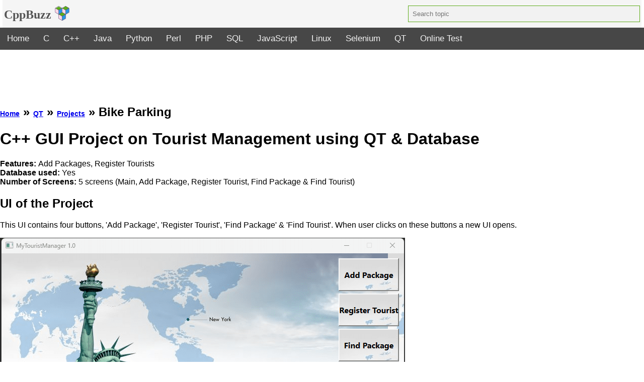

--- FILE ---
content_type: text/html; charset=UTF-8
request_url: https://www.cppbuzz.com/qt/projects/c++-gui-project-on-tourist-management-using-qt-and-database
body_size: 4958
content:
<!DOCTYPE html PUBLIC "-//W3C//DTD XHTML 1.0 Strict//EN" "http://www.w3.org/TR/xhtml1/DTD/xhtml1-strict.dtd">
<html xmlns="http://www.w3.org/1999/xhtml" lang="en-us">
<head><link rel="shortcut icon" href="/favicon.png" type="image/png"> <meta http-equiv="Content-Type" content="text/html; charset=utf-8">
<title>C++ GUI Project on Tourist Management using QT & Database with complete source code</title>
<script async src="//pagead2.googlesyndication.com/pagead/js/adsbygoogle.js"></script>
<script>
  (adsbygoogle = window.adsbygoogle || []).push({
    google_ad_client: "ca-pub-3568964706350368",
    enable_page_level_ads: true
  });
</script>
<link rel="canonical" href="https://www.cppbuzz.com/qt/projects/c++-gui-project-on-tourist-management-using-qt-and-database" />
<meta name="description" content="A GUI project on Bike Parking - Project is based QT-C++ framework, where user can booking parking slot and cancel it once time is over. Project make user of object oriented concepts and database connectivity.">
<meta name="keywords" content="C++ gui project on Tourist Management, C++ Mini Project, QT-C++ examples, QT Projects, QT Tutorials, QT Interview Questions">
<meta itemprop="name" content="CppBuzz">
<meta itemprop="description" content="A GUI project on Bike Parking - Project is based QT-C++ framework, where user can booking parking slot and cancel it once time is over. Project make user of object oriented concepts and database connectivity.">
<meta itemprop="image" content="https://www.cppbuzz.com/qt/img/c++-gui-project-on-tourist-management-using-qt-and-database.png">
<meta name="twitter:card" content="summary">
<meta name="twitter:site" content="@CppBuzzDotCom">
<meta name="twitter:title" content="C++ GUI Project on Tourist Management using QT & Database">
<meta name="twitter:description" content="A GUI project on Bike Parking - Project is based QT-C++ framework, where user can booking parking slot and cancel it once time is over. Project make user of object oriented concepts and database connectivity.">
<meta name="twitter:creator" content="@CppBuzzDotCom">
<meta name="twitter:image" content="https://www.cppbuzz.com/qt/img/c++-gui-project-on-tourist-management-using-qt-and-database.png">
<meta property="og:title" content="C++ GUI Project on Tourist Management using QT & Database" />
<meta property="og:type" content="website" />
<meta property="og:url" content="https://www.cppbuzz.com/qt/projects/c++-gui-project-on-tourist-management-using-qt-and-database" />
<meta property="og:image" content="https://www.cppbuzz.com/qt/img/c++-gui-project-on-tourist-management-using-qt-and-database.png" />
<meta property="og:description" content="A GUI project on Bike Parking - Project is based QT-C++ framework, where user can booking parking slot and cancel it once time is over. Project make user of object oriented concepts and database connectivity." />
<meta property="og:site_name" content="CppBuzz"/>
<meta name="author" content="https://www.cppbuzz.com">
<link rel='stylesheet' media='screen and (min-width: 1365px) ' href='../../cppbuzz-lap-v1.css' />
<link rel='stylesheet' media='screen and (min-width: 801px) and (max-width: 1364px)' href='../../cppbuzz-mid-v1.css' />
<link rel='stylesheet' media='screen and (min-width: 602px) and (max-width: 800px)' href='../../cppbuzz-tab-v1.css' />
<link rel='stylesheet' media='screen and (min-width: 100px) and (max-width: 601px)' href='../../cppbuzz-mob-v1.css' />
<meta name="viewport" content="width=device-width,initial-scale=1,maximum-scale=1,user-scalable=yes">
</head>
<body>
<!-- Global Site Tag (gtag.js) - Google Analytics -->
<script async src="https://www.googletagmanager.com/gtag/js?id=UA-106552160-1"></script>
<script>
  window.dataLayer = window.dataLayer || [];
  function gtag(){dataLayer.push(arguments)};
  gtag('js', new Date());

  gtag('config', 'UA-106552160-1');
</script><html>
<head><link rel="shortcut icon" href="/favicon.png" type="image/png">
<link rel="shortcut icon" href="/favicon.png" type="image/png">    
<meta name="viewport" content="width=device-width, initial-scale=1">
<link rel="stylesheet" href="https://cdnjs.cloudflare.com/ajax/libs/font-awesome/4.7.0/css/font-awesome.min.css">
<style>
body {margin:0;font-family:Arial}
.logoNSearchDiv{background-color:#f5f5f5; margin: 0px 5px 0px 5px;}
.cppbuzz-logo{position:relative;top:0;width:100%;text-align:center;margin:auto}
a.cppbuzz-logo:hover{text-decoration:none!important}
.cppbuzz-logo{font-family:fontawesome;text-decoration:none;line-height:1;-webkit-font-smoothing:antialiased;-moz-osx-font-smoothing:grayscale; font-size:1.5em!important;letter-spacing:0px;color:#555;display:content}
.cppbuzz-logo .dotcom{color:#4CAF50}.toppopupHeader{background-color:#141414;color:#f2f2f2;padding:5px;line-height:2;vertical-align:baseline;position:relative;z-index:2}
.banner-heading{padding:10px 0;text-align:center;line-height:1;width:100%;background-color:#ddd}
.searchBoxHeader{width:60%!important;padding:8px!important;margin-top:8px!important; /*font-size:1.9em!important;*/ border:1px solid #5eac1a!important;font-family:Arial,Helvetica,sans-serif!important;background-color:#f2f2f2!important;color:#999!important;margin-right:0!important;width:50%;padding:8px;margin-top:8px;margin-bottom:8px;border:1px solid #5eac1a;font-family:Arial,Helvetica,sans-serif;background-color:#f2f2f2;color:#999}
.searchButtonHeader{padding:0;margin-top:0;border:1px solid #5eac1a;cursor:pointer;background:url(https://www.cppbuzz.com/images/searchButton.png) no-repeat center center #f6931d;text-indent:-9999%;width:28px;height:35px;margin-left:2px}
.topnav {
  overflow: hidden;
  background-color: #474747; /*#333;*/
}
.topnav a {
  float: left;
  display: block;
  color: #f2f2f2;
  text-align: center;
  padding: 12px 14px;
  text-decoration: none;
  font-size: 17px;
  //margin-bottom:15px;
}
.active {
  background-color: #474747;
  color: white;
}
.topnav .icon {
  display: none;
}
.dropdown {
  float: left;
  overflow: hidden;
}
.dropdown .dropbtn {
  font-size: 17px;    
  border: none;
  outline: none;
  color: white;
  padding: 14px 16px;
  background-color: inherit;
  font-family: inherit;
  margin: 0;
}
.dropdown-content {
  display: none;
  position: absolute;
  background-color: #f9f9f9;
  min-width: 160px;
  box-shadow: 0px 8px 16px 0px rgba(0,0,0,0.2);
  z-index: 1;
}
.dropdown-content a {
  float: none;
  color: black;
  padding: 12px 16px;
  text-decoration: none;
  display: block;
  text-align: left;
}
.topnav a:hover, .dropdown:hover .dropbtn {
  background-color: #4caf50; /*#555;*/
  color: white;
  border-bottom: none;
}
.dropdown-content a:hover {
  background-color: #ddd;
  color: black;
}
.dropdown:hover .dropdown-content {
  display: block;
}
@media screen and (max-width: 600px) {
  .topnav a:not(:first-child), .dropdown .dropbtn {
    display: none;
  }
  .topnav a.icon {
    float: right;
    display: block;
  }
}
@media screen and (max-width: 600px) {
  .topnav.responsive {position: relative;}
  .topnav.responsive .icon {
    position: absolute;
    right: 0;
    top: 0;
  }
  .topnav.responsive a {
    float: none;
    display: block;
    text-align: left;
  }
  .topnav.responsive .dropdown {float: none;}
  .topnav.responsive .dropdown-content {position: relative;}
  .topnav.responsive .dropdown .dropbtn {
    display: block;
    width: 100%;
    text-align: left;
  }
  .cppbuzz-logo{font-size:2.5em!important;}
}
</style>
</head>
<body>

<!--div class="toppopupHeader" id="toppopupHeader">
<table width="100%" >
<tr><td style="text-align:center;" >
<p class="Hplabel">
Get the FREE certificate on C, C++, Java, Python, Perl, PHP, SQL, Linux & JavaScript! &nbsp;
<input type="button" class="topPopupBtnHeader" onclick="location.href='https://www.cppbuzz.com/online-programming-test';" value="TAKE IT NOW" />
<button class="topPopupCloseBtn" id="hide" onclick="showhide1('toppopupHeader')"><img src="https://www.cppbuzz.com/images/cross.png" alt="close button"></button>
</p>
</td></tr>
</table>
</div -->

<div class="logoNSearchDiv">
<table width="100%">
<tr>
<td align="left">
<span class="cppbuzz-logo" style="text-decoration : none !important;"><strong>CppBuzz<span class="dotcom">&nbsp;<img src="https://www.cppbuzz.com/images/cppbuzz_logo.png" style="vertical-align:middle;"></span></strong></span>
</td>
<td align="right">
    <form action="https://www.google.com/search" class="searchform" method="get" name="searchform" >
      <input autocomplete="on" class="searchBoxHeader" class="form-controls" name="q" type="text" placeholder="Search topic"  title="search for any topic in c,c++, java, python, perl, php, sql, linux, shell scripting, css etc.." required="required">
      
      <!--input autocomplete="on" class="form-controls" name="q" placeholder="Search" required="required"  type="text"-->
      <input name="sitesearch" type="hidden" value="www.cppbuzz.com">
      <!--button class="searchButtonHeader" type="submit" title="search for any topic in c,c++, java, python, perl, php, sql, linux, shell scripting, css etc.."><i class="fa fa-search">&nbsp;&nbsp;</i></button>&nbsp;&nbsp;-->
    </form>
</td>
</tr>
</table>
</div>

<div class="topnav" id="myTopnav">
    <a class="" href="https://www.cppbuzz.com" >Home</a>
  <a class="" href="https://www.cppbuzz.com/c-interview-questions-and-answers" >C</a>
  <a class="" href="https://www.cppbuzz.com/c++-interview-questions-and-answers" >C++</a>
  <a class="" href="https://www.cppbuzz.com/java/java-interview-questions-and-answers" >Java</a>
  <a class="" href="https://www.cppbuzz.com/python/python-interview-questions-and-answers" >Python</a>
  <a class="" href="https://www.cppbuzz.com/perl/perl-interview-questions-and-answers" >Perl</a>
  <a class="" href="https://www.cppbuzz.com/php/php-interview-questions-and-answers" >PHP</a>
  <a class="" href="https://www.cppbuzz.com/sql/sql-interview-questions-and-answers" >SQL</a>
  <a class="" href="https://www.cppbuzz.com/java-script/javascript-interview-questions-and-answers" >JavaScript</a>
  <a class="" href="https://www.cppbuzz.com/linux/linux-interview-questions-and-answers" >Linux</a>
  <a class="" href="https://www.cppbuzz.com/selenium/selenium-interview-questions-and-answer" >Selenium</a>
  <a class="" href="https://www.cppbuzz.com/qt/projects/download-qt-c++-projects-with-source-code" >QT</a>
  <a class="" href="https://www.cppbuzz.com/online-programming-test" >Online Test</a>
 
  <a href="javascript:void(0);" style="font-size:15px;" class="icon" onclick="myFunction()">&#9776;</a>
</div>

<!--div class="banner-heading" id="banner-heading-id">
<p class="Hplabel"><span class="quote">&#8220;</span>Join <strong>1 million</strong> other readers from 160<sup>+</sup> countries worldwide who have been educated to transform their programming<span class="quote">&#8221;</span></p>
</div-->

<script>
function myFunction() {
  var x = document.getElementById("myTopnav");
  if (x.className === "topnav") {
    x.className += " responsive";
  } else {
    x.className = "topnav";
  }
}
</script>


</body>
</html>
<div id="main">
        <div class="row_topAds" align="center" class="divGoogleAds">
        	<script async src="//pagead2.googlesyndication.com/pagead/js/adsbygoogle.js"></script>
		<!-- Only Add-AutoResponsiv -->
		<ins class="adsbygoogle"
		     style="display:block"
		     data-ad-client="ca-pub-3568964706350368"
		     data-ad-slot="7721074594"
		     data-ad-format="horizontal"></ins>
		<script>
		(adsbygoogle = window.adsbygoogle || []).push({});
		</script>
        </div>
<div id="left">
<div class="row">
<div class="location">
<h2 class="locationheader"> <a class="locationheader" href="../../">Home</a> &#187; <a class="locationheader" href="../qt-c++">QT</a> &#187; <a class="locationheader" href="download-qt-c++-projects-with-source-code">Projects</a> &#187; Bike Parking</h2>
</div>
<h1 class="bgclr">C++ GUI Project on Tourist Management using QT & Database</h1>
<p class="plabel">
<strong>Features: </strong>Add Packages, Register Tourists<br>
<strong>Database used: </strong>Yes<br>
<strong>Number of Screens: </strong>5 screens (Main, Add Package, Register Tourist, Find Package & Find Tourist)
</p>
<h2 class="bgclr">UI of the Project</h2>
<p class="plabel">This UI contains four buttons, 'Add Package', 'Register Tourist', 'Find Package' & 'Find Tourist'. When user clicks on these buttons a new UI opens.</p>
<img src="img/c++_gui_project_on_tourist_management_using_qt_and_database.png" class="responsive" alt="C++ GUI Project on Tourist Management ">
<h2 class="bgclr">Add Package</h2>
<p class="plabel">This UI contains three text boxes, Package Name, Description & Amount. Two buttons Reset & Save. </p>
<img src="img/c++_gui_project_on_tourist_management_using_qt_and_database_add_package.png" class="responsive" alt="C++ GUI Project on Tourist Management ">
<h2 class="bgclr">Find Package</h2>
<p class="plabel">This UI is used to find packaged available in the system.</p>
<img src="img/c++_gui_project_on_tourist_management_using_qt_and_database_find_package.png" class="responsive" alt="C++ GUI Project on Tourist Management ">
<h2 class="bgclr">Find Tourist</h2>
<p class="plabel">This UI is used to find Tourists available in the system.</p>
<img src="img/c++_gui_project_on_tourist_management_using_qt_and_database_find_tourist.png" class="responsive" alt="C++ GUI Project on Tourist Management ">
<h2 class="bgclr">Register Tourist</h2>
<p class="plabel">This UI is used to register any tourist. </p>
<img src="img/c++_gui_project_on_tourist_management_using_qt_and_database_register_tourist.png" class="responsive" alt="C++ GUI Project on Tourist Management ">


<h2 class="bgclr">Database Tables</h2>
<img src="img/c++_gui_project_on_tourist_management_database.png" class="responsive" alt="Tourist Management Database">
<h2 class="bgclr">Execution of the Project</h2>
<div class="cppbuzz-vdo">
    <iframe width="420" height="315" src="https://www.youtube.com/embed/DchGfN_FudQ" title="YouTube video player" frameborder="0" allow="accelerometer; autoplay; clipboard-write; encrypted-media; gyroscope; picture-in-picture" allowfullscreen></iframe>
    
</div>
<br>
<a href="../../lib/lib-download-zip-file.php?name=MyTouristManager.zip&path=../qt/projects/download/"><img src="../../images/img_download.png"></a>
</div>
</div> <!-- end of left div -->
<div id="right">
<div class="row" align="center" class="divGoogleAds">
<script async src="//pagead2.googlesyndication.com/pagead/js/adsbygoogle.js"></script>
<!-- Skyscraper300by600forLaptop -->
<ins class="adsbygoogle"
     style="display:inline-block;width:300px;height:600px"
     data-ad-client="ca-pub-3568964706350368"
     data-ad-slot="4513460624"></ins>
<script>
(adsbygoogle = window.adsbygoogle || []).push({});
</script>
</div>
<html>
<head>
<style>

.spanSubscribe{
font-size: 14px;
margin-bottom: 10px;
line-height: 18px;
text-transform: none;
color: #fff;
font-weight: bold;
}

.spanHSubscribe{
font-size: 1.0em;
margin-bottom: 10px;
line-height: 18px;
text-transform: none;
color: #fff;
font-weight: bold;
}


.spanHSubscribe1{
color: #f6931d;
font-size: 28px;
line-height: 30px;
text-transform: uppercase;
font-weight: bold;
}

.divSubscribe{
line-height: 20px;
background-color: #474747;
width:95%;
padding-bottom: 10px;
padding-top: 10px;
padding-left:5px;
padding-right:5px;
}

.txtboxSubscribe{
    border: 0 !important; 
    line-height: 20px !important; 
    padding: 5px 5px !important; 
    width: 90% !important; 
    background-color: #eee !important; 
    color: #999 !important; 
    //margin-left:5px !important;
    //margin-right:5px !important; 
    margin-top:2px !important; 
    margin-bottom:2px !important; 
}

.btnSubscribe{
font-size: 18px;
    cursor: pointer;
    border: 0;
    width: 90%;
    line-height: 20px;
    padding: 8px 0;
    background-color: #f6931d;
    color: #fff;
    font-weight: bold;
    text-transform: uppercase;
}

.g-recaptcha{
width: 76%;
display: block;
align:center;
}
</style>
<script src='https://www.google.com/recaptcha/api.js'></script>
</head>
<body>
    
<div align="center" class="divGoogleAds ad-container">
<script async src="//pagead2.googlesyndication.com/pagead/js/adsbygoogle.js"></script>
<!-- Only Add-AutoResponsiv -->
<ins class="adsbygoogle"
style="display:block; align:center;"
data-ad-client="ca-pub-3568964706350368"
data-ad-slot="7721074594"
data-ad-format="vertical"></ins>
<script>
(adsbygoogle = window.adsbygoogle || []).push({});
</script>
</div> 
<br>
<div class="row-bgcolor" width="300px"> 
<h4>MCQs</h4>
<div align="left" style="line-height: 1.6;">
<ul class="ulShortLink">
<li class="liShortLink"><a class="aShortLink" href="https://www.cppbuzz.com/c/mcqs/c-objective-questions">C</a>&nbsp;&nbsp;</li>
<li class="liShortLink"><a class="aShortLink" href="https://www.cppbuzz.com/c++/mcqs/c++-multiple-choice-questions">C++</a>&nbsp;&nbsp;</li>
<li class="liShortLink"><a class="aShortLink" href="https://www.cppbuzz.com/java/java-interview-questions-and-answers">Java</a>&nbsp;&nbsp;</li>
<li class="liShortLink"><a class="aShortLink" href="https://www.cppbuzz.com/php/php-interview-questions-and-answers">PHP</a>&nbsp;&nbsp;</li>
<li class="liShortLink"><a class="aShortLink" href="https://www.cppbuzz.com/python/python-objective-questions">Python</a>&nbsp;&nbsp;</li>
<li class="liShortLink"><a class="aShortLink" href="https://www.cppbuzz.com/perl/perl-objective-questions">Perl</a>&nbsp;&nbsp;</li>
<li class="liShortLink"><a class="aShortLink" href="https://www.cppbuzz.com/sql/sql-objective-questions">SQL</a>&nbsp;&nbsp;</li>
<li class="liShortLink"><a class="aShortLink" href="https://www.cppbuzz.com/java-script/java-script-objective-questions">JavaScript</a>&nbsp;&nbsp;</li>
<li class="liShortLink"><a class="aShortLink" href="https://www.cppbuzz.com/linux/linux-objective-questions">Linux</a>&nbsp;&nbsp;</li>
<li class="liShortLink"><a class="aShortLink" href="https://www.cppbuzz.com/html/html-multiple-choice-questions">HTML</a>&nbsp;&nbsp;</li>
</ul>
</div>
</div>

<div class="row-bgcolor" width="300px"> 
<h4 >Problems</h4>
<div align="left" style="line-height: 1.6;">
<ul class="ulShortLink">
<li class="liShortLink"><a class="aShortLink" href="https://www.cppbuzz.com/programs/c/c-programs">C Solved Problems</a></li>
<li class="liShortLink"><a class="aShortLink" href="https://www.cppbuzz.com/programs/c++/c++-programs">C++ Solved Problems</a></li>
</ul>
</div>
</div>

<div class="row-bgcolor" width="300px"> 
<h4 >Projects</h4>
<div align="left" style="line-height: 1.6;">
<ul class="ulShortLink">
<li class="liShortLink"><a class="aShortLink" href="https://www.cppbuzz.com/projects/c/download-c-projects">C Projects</a></li>
<li class="liShortLink"><a class="aShortLink" href="https://www.cppbuzz.com/projects/c++/download-c++-projects">C++ Projects</a></li>
<li class="liShortLink"><a class="aShortLink" href="https://www.cppbuzz.com/qt/projects/download-qt-c++-projects-with-source-code">QT-C++ Projects</a></li>
</ul>
</div>
</div>

<div class="row-bgcolor" width="300px"> 
<h4 >Compiler</h4>
<div align="left" style="line-height: 1.6;">
<ul class="ulShortLink">
<li class="liShortLink"><a class="aShortLink" href="https://www.cppbuzz.com/compiler/online-c-compiler">C Compiler</a></li>
<li class="liShortLink"><a class="aShortLink" href="https://www.cppbuzz.com/compiler/online-c++-compiler">C++ Compiler</a></li>
<li class="liShortLink"><a class="aShortLink" href="https://www.cppbuzz.com/compiler/online-php-compiler">PHP Compiler</a></li>
</ul>
</div>
</div>

<div class="row-bgcolor" width="300px"> 
<h4 >Online Test</h4>
<div align="left" style="line-height: 1.6;">
<ul class="ulShortLink">
<li class="liShortLink"><a class="aShortLink" href="https://www.cppbuzz.com/certificate/c/c-programming-online-test">C</a></li>
<li class="liShortLink"><a class="aShortLink" href="https://www.cppbuzz.com/certificate/c++/c++-online-test">C++</a></li>
<li class="liShortLink"><a class="aShortLink" href="https://www.cppbuzz.com/certificate/java/java-online-test">Java</a></li>
<li class="liShortLink"><a class="aShortLink" href="https://www.cppbuzz.com/certificate/js/java-script-online-test">JavaScript</a></li>
<li class="liShortLink"><a class="aShortLink" href="https://www.cppbuzz.com/certificate/php/php-online-test">PHP</a><br>
<li class="liShortLink"><a class="aShortLink" href="https://www.cppbuzz.com/certificate/python/python-online-test">Python</a><br>
<li class="liShortLink"><a class="aShortLink" href="https://www.cppbuzz.com/certificate/sql/sql-online-test">SQL</a><br>
<li class="liShortLink"><a class="aShortLink" href="https://www.cppbuzz.com/certificate/linux/linux-online-test">Linux</a><br>
<li class="liShortLink"><a class="aShortLink" href="https://www.cppbuzz.com/certificate/html/html-online-test-for-beginners">HTML</a><br>
</ul>
</div>
</div>


</body>




</div> <!-- Enf of right div-->
<html lang="en-us">
<head>
<style>
#footer {
    background-color:white;
    clear:both;
    text-align:center;
    padding:5px;	 	 
    font-family:'Verdana';
}
a{font-size: 14px;white-space: nowrap;  pading:10px;}
</style>
<meta name="viewport" content="width=device-width,initial-scale=1,maximum-scale=1,user-scalable=yes">	
</head>
<body>
<div id="footer">
<hr>
<!--
<a href="https://www.cppbuzz.com/jobs/cs-it-jobs-in-usa">Jobs in USA</a>
&nbsp;|&nbsp;
-->
<a href="https://www.cppbuzz.com/aboutus">About Us</a>
&nbsp;|&nbsp;
<a href="https://www.cppbuzz.com/contactus">Contact Us</a>

&nbsp;|&nbsp;
<a href="https://www.cppbuzz.com/privacypolicy.htm">Privacy Policy</a>

&nbsp;|&nbsp;
<a href="https://www.cppbuzz.com/career/submit-profile-for-it-and-cs-jobs">Career</a>

&nbsp;|&nbsp;
<a href="https://www.cppbuzz.com/online-training">Online Training</a>

<!--
&nbsp;|&nbsp;
<a href="https://www.cppbuzz.com/software-development-request">Software Development</a>

&nbsp;|&nbsp;
<a href="https://www.cppbuzz.com/online-training">Online Training</a>
-->



<!--
&nbsp;|&nbsp;
<a href="https://www.cppbuzz.com/internship-for-students">Internship</a>
-->
<br>
<a href="#">Linkedin</a>&nbsp;&nbsp;
<a href="https://www.facebook.com/cppbuzz">Facebook</a>&nbsp;&nbsp;
<a href="https://twitter.com/CppBuzzDotCom">Twitter</a>&nbsp;&nbsp;
<a href="https://www.instagram.com/cppbuzz">Instagram</a>&nbsp;&nbsp;
<a href="https://www.youtube.com/@cppbuzz277">Youtube</a><br>
<a href="https://www.cppbuzz.com/aboutus">Copyright&copy;CppBuzz.com</a><br>
Like many websites, we use cookies to ensure best browsing experience on our website. While using this website, you acknowledge to have read and accepted our cookie and privacy policy.

</div>
</body>
</html>
</div> <!-- end of main -->
</body>
</html>

--- FILE ---
content_type: text/html; charset=utf-8
request_url: https://www.google.com/recaptcha/api2/aframe
body_size: -85
content:
<!DOCTYPE HTML><html><head><meta http-equiv="content-type" content="text/html; charset=UTF-8"></head><body><script nonce="H0qakQT5PrX9IuWWTNu1FQ">/** Anti-fraud and anti-abuse applications only. See google.com/recaptcha */ try{var clients={'sodar':'https://pagead2.googlesyndication.com/pagead/sodar?'};window.addEventListener("message",function(a){try{if(a.source===window.parent){var b=JSON.parse(a.data);var c=clients[b['id']];if(c){var d=document.createElement('img');d.src=c+b['params']+'&rc='+(localStorage.getItem("rc::a")?sessionStorage.getItem("rc::b"):"");window.document.body.appendChild(d);sessionStorage.setItem("rc::e",parseInt(sessionStorage.getItem("rc::e")||0)+1);localStorage.setItem("rc::h",'1768359857973');}}}catch(b){}});window.parent.postMessage("_grecaptcha_ready", "*");}catch(b){}</script></body></html>